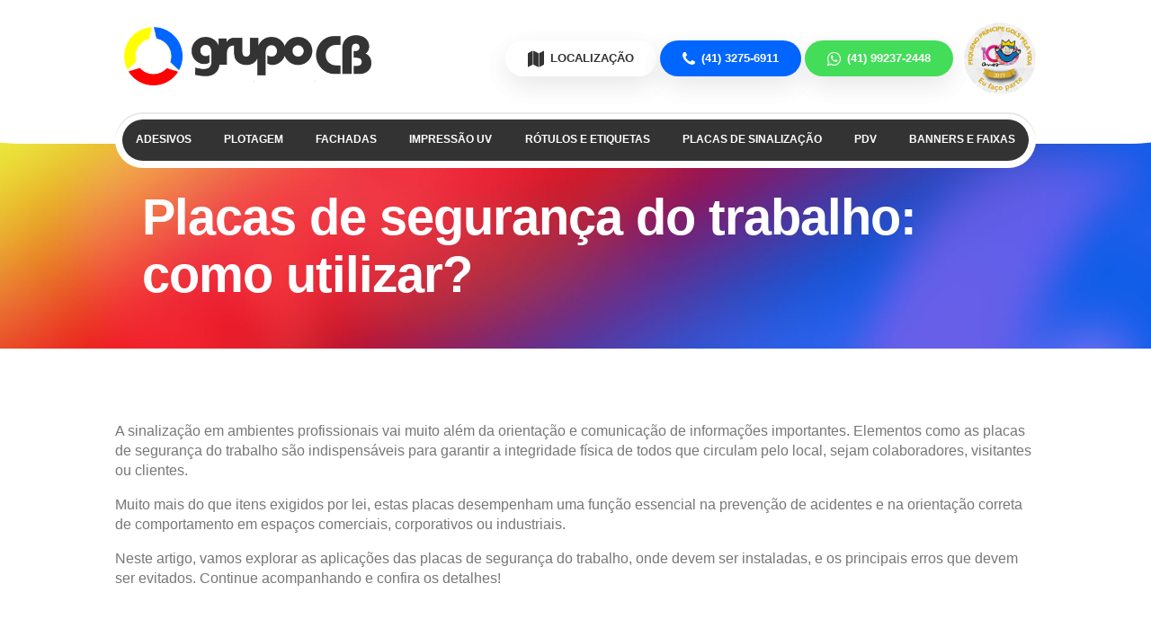

--- FILE ---
content_type: text/html; charset=UTF-8
request_url: https://grupocb.com/tag/seguranca-do-trabalho/
body_size: 24024
content:
<!DOCTYPE html><html lang="pt-br"><head><script data-no-optimize="1">var litespeed_docref=sessionStorage.getItem("litespeed_docref");litespeed_docref&&(Object.defineProperty(document,"referrer",{get:function(){return litespeed_docref}}),sessionStorage.removeItem("litespeed_docref"));</script> <meta charset="UTF-8"><meta name="viewport" content="width=device-width, initial-scale=1.0, maximum-scale=1.0"><meta http-equiv="X-UA-Compatible" content="IE=edge"><title>Arquivos segurança do trabalho - Grupo CB</title><link rel="shortcut icon" href="https://grupocb.com/wp-content/themes/grupocb-toss-v1/image/grupocb-favicon.png" type="image/png"><link rel="preconnect" href="https://fonts.googleapis.com"><link rel="preconnect" href="https://fonts.gstatic.com" crossorigin> <script type="litespeed/javascript">(function(w,d,s,l,i){w[l]=w[l]||[];w[l].push({'gtm.start':new Date().getTime(),event:'gtm.js'});var f=d.getElementsByTagName(s)[0],j=d.createElement(s),dl=l!='dataLayer'?'&l='+l:'';j.async=!0;j.src='https://www.googletagmanager.com/gtm.js?id='+i+dl;f.parentNode.insertBefore(j,f)})(window,document,'script','dataLayer','GTM-MJ9JLD5')</script> <meta name='robots' content='index, follow, max-image-preview:large, max-snippet:-1, max-video-preview:-1' /><title>Arquivos segurança do trabalho - Grupo CB</title><link rel="canonical" href="https://grupocb.com/tag/seguranca-do-trabalho/" /><meta property="og:locale" content="pt_BR" /><meta property="og:type" content="article" /><meta property="og:title" content="Arquivos segurança do trabalho - Grupo CB" /><meta property="og:url" content="https://grupocb.com/tag/seguranca-do-trabalho/" /><meta property="og:site_name" content="Grupo CB" /><meta name="twitter:card" content="summary_large_image" /> <script type="application/ld+json" class="yoast-schema-graph">{"@context":"https://schema.org","@graph":[{"@type":"CollectionPage","@id":"https://grupocb.com/tag/seguranca-do-trabalho/","url":"https://grupocb.com/tag/seguranca-do-trabalho/","name":"Arquivos segurança do trabalho - Grupo CB","isPartOf":{"@id":"https://grupocb.com/#website"},"primaryImageOfPage":{"@id":"https://grupocb.com/tag/seguranca-do-trabalho/#primaryimage"},"image":{"@id":"https://grupocb.com/tag/seguranca-do-trabalho/#primaryimage"},"thumbnailUrl":"https://grupocb.com/wp-content/uploads/2025/06/placa-seguranca-do-trabalho-grupocb.webp","breadcrumb":{"@id":"https://grupocb.com/tag/seguranca-do-trabalho/#breadcrumb"},"inLanguage":"pt-BR"},{"@type":"ImageObject","inLanguage":"pt-BR","@id":"https://grupocb.com/tag/seguranca-do-trabalho/#primaryimage","url":"https://grupocb.com/wp-content/uploads/2025/06/placa-seguranca-do-trabalho-grupocb.webp","contentUrl":"https://grupocb.com/wp-content/uploads/2025/06/placa-seguranca-do-trabalho-grupocb.webp","width":2240,"height":1260},{"@type":"BreadcrumbList","@id":"https://grupocb.com/tag/seguranca-do-trabalho/#breadcrumb","itemListElement":[{"@type":"ListItem","position":1,"name":"Início","item":"https://grupocb.com/"},{"@type":"ListItem","position":2,"name":"segurança do trabalho"}]},{"@type":"WebSite","@id":"https://grupocb.com/#website","url":"https://grupocb.com/","name":"Grupo CB","description":"","publisher":{"@id":"https://grupocb.com/#organization"},"potentialAction":[{"@type":"SearchAction","target":{"@type":"EntryPoint","urlTemplate":"https://grupocb.com/?s={search_term_string}"},"query-input":{"@type":"PropertyValueSpecification","valueRequired":true,"valueName":"search_term_string"}}],"inLanguage":"pt-BR"},{"@type":"Organization","@id":"https://grupocb.com/#organization","name":"Grupo CB","url":"https://grupocb.com/","logo":{"@type":"ImageObject","inLanguage":"pt-BR","@id":"https://grupocb.com/#/schema/logo/image/","url":"http://grupocb.com/wp-content/uploads/2020/07/grupocb-SLIDER-1.jpg","contentUrl":"http://grupocb.com/wp-content/uploads/2020/07/grupocb-SLIDER-1.jpg","width":1920,"height":980,"caption":"Grupo CB"},"image":{"@id":"https://grupocb.com/#/schema/logo/image/"}}]}</script> <link rel='dns-prefetch' href='//cdnjs.cloudflare.com' /><style id='wp-img-auto-sizes-contain-inline-css' type='text/css'>img:is([sizes=auto i],[sizes^="auto," i]){contain-intrinsic-size:3000px 1500px}
/*# sourceURL=wp-img-auto-sizes-contain-inline-css */</style><link data-optimized="2" rel="stylesheet" href="https://grupocb.com/wp-content/litespeed/css/81eaf7b04ff61153bae882344adc49b8.css?ver=f7846" /><style id='global-styles-inline-css' type='text/css'>:root{--wp--preset--aspect-ratio--square: 1;--wp--preset--aspect-ratio--4-3: 4/3;--wp--preset--aspect-ratio--3-4: 3/4;--wp--preset--aspect-ratio--3-2: 3/2;--wp--preset--aspect-ratio--2-3: 2/3;--wp--preset--aspect-ratio--16-9: 16/9;--wp--preset--aspect-ratio--9-16: 9/16;--wp--preset--color--black: #000000;--wp--preset--color--cyan-bluish-gray: #abb8c3;--wp--preset--color--white: #ffffff;--wp--preset--color--pale-pink: #f78da7;--wp--preset--color--vivid-red: #cf2e2e;--wp--preset--color--luminous-vivid-orange: #ff6900;--wp--preset--color--luminous-vivid-amber: #fcb900;--wp--preset--color--light-green-cyan: #7bdcb5;--wp--preset--color--vivid-green-cyan: #00d084;--wp--preset--color--pale-cyan-blue: #8ed1fc;--wp--preset--color--vivid-cyan-blue: #0693e3;--wp--preset--color--vivid-purple: #9b51e0;--wp--preset--gradient--vivid-cyan-blue-to-vivid-purple: linear-gradient(135deg,rgb(6,147,227) 0%,rgb(155,81,224) 100%);--wp--preset--gradient--light-green-cyan-to-vivid-green-cyan: linear-gradient(135deg,rgb(122,220,180) 0%,rgb(0,208,130) 100%);--wp--preset--gradient--luminous-vivid-amber-to-luminous-vivid-orange: linear-gradient(135deg,rgb(252,185,0) 0%,rgb(255,105,0) 100%);--wp--preset--gradient--luminous-vivid-orange-to-vivid-red: linear-gradient(135deg,rgb(255,105,0) 0%,rgb(207,46,46) 100%);--wp--preset--gradient--very-light-gray-to-cyan-bluish-gray: linear-gradient(135deg,rgb(238,238,238) 0%,rgb(169,184,195) 100%);--wp--preset--gradient--cool-to-warm-spectrum: linear-gradient(135deg,rgb(74,234,220) 0%,rgb(151,120,209) 20%,rgb(207,42,186) 40%,rgb(238,44,130) 60%,rgb(251,105,98) 80%,rgb(254,248,76) 100%);--wp--preset--gradient--blush-light-purple: linear-gradient(135deg,rgb(255,206,236) 0%,rgb(152,150,240) 100%);--wp--preset--gradient--blush-bordeaux: linear-gradient(135deg,rgb(254,205,165) 0%,rgb(254,45,45) 50%,rgb(107,0,62) 100%);--wp--preset--gradient--luminous-dusk: linear-gradient(135deg,rgb(255,203,112) 0%,rgb(199,81,192) 50%,rgb(65,88,208) 100%);--wp--preset--gradient--pale-ocean: linear-gradient(135deg,rgb(255,245,203) 0%,rgb(182,227,212) 50%,rgb(51,167,181) 100%);--wp--preset--gradient--electric-grass: linear-gradient(135deg,rgb(202,248,128) 0%,rgb(113,206,126) 100%);--wp--preset--gradient--midnight: linear-gradient(135deg,rgb(2,3,129) 0%,rgb(40,116,252) 100%);--wp--preset--font-size--small: 13px;--wp--preset--font-size--medium: 20px;--wp--preset--font-size--large: 36px;--wp--preset--font-size--x-large: 42px;--wp--preset--spacing--20: 0.44rem;--wp--preset--spacing--30: 0.67rem;--wp--preset--spacing--40: 1rem;--wp--preset--spacing--50: 1.5rem;--wp--preset--spacing--60: 2.25rem;--wp--preset--spacing--70: 3.38rem;--wp--preset--spacing--80: 5.06rem;--wp--preset--shadow--natural: 6px 6px 9px rgba(0, 0, 0, 0.2);--wp--preset--shadow--deep: 12px 12px 50px rgba(0, 0, 0, 0.4);--wp--preset--shadow--sharp: 6px 6px 0px rgba(0, 0, 0, 0.2);--wp--preset--shadow--outlined: 6px 6px 0px -3px rgb(255, 255, 255), 6px 6px rgb(0, 0, 0);--wp--preset--shadow--crisp: 6px 6px 0px rgb(0, 0, 0);}:where(.is-layout-flex){gap: 0.5em;}:where(.is-layout-grid){gap: 0.5em;}body .is-layout-flex{display: flex;}.is-layout-flex{flex-wrap: wrap;align-items: center;}.is-layout-flex > :is(*, div){margin: 0;}body .is-layout-grid{display: grid;}.is-layout-grid > :is(*, div){margin: 0;}:where(.wp-block-columns.is-layout-flex){gap: 2em;}:where(.wp-block-columns.is-layout-grid){gap: 2em;}:where(.wp-block-post-template.is-layout-flex){gap: 1.25em;}:where(.wp-block-post-template.is-layout-grid){gap: 1.25em;}.has-black-color{color: var(--wp--preset--color--black) !important;}.has-cyan-bluish-gray-color{color: var(--wp--preset--color--cyan-bluish-gray) !important;}.has-white-color{color: var(--wp--preset--color--white) !important;}.has-pale-pink-color{color: var(--wp--preset--color--pale-pink) !important;}.has-vivid-red-color{color: var(--wp--preset--color--vivid-red) !important;}.has-luminous-vivid-orange-color{color: var(--wp--preset--color--luminous-vivid-orange) !important;}.has-luminous-vivid-amber-color{color: var(--wp--preset--color--luminous-vivid-amber) !important;}.has-light-green-cyan-color{color: var(--wp--preset--color--light-green-cyan) !important;}.has-vivid-green-cyan-color{color: var(--wp--preset--color--vivid-green-cyan) !important;}.has-pale-cyan-blue-color{color: var(--wp--preset--color--pale-cyan-blue) !important;}.has-vivid-cyan-blue-color{color: var(--wp--preset--color--vivid-cyan-blue) !important;}.has-vivid-purple-color{color: var(--wp--preset--color--vivid-purple) !important;}.has-black-background-color{background-color: var(--wp--preset--color--black) !important;}.has-cyan-bluish-gray-background-color{background-color: var(--wp--preset--color--cyan-bluish-gray) !important;}.has-white-background-color{background-color: var(--wp--preset--color--white) !important;}.has-pale-pink-background-color{background-color: var(--wp--preset--color--pale-pink) !important;}.has-vivid-red-background-color{background-color: var(--wp--preset--color--vivid-red) !important;}.has-luminous-vivid-orange-background-color{background-color: var(--wp--preset--color--luminous-vivid-orange) !important;}.has-luminous-vivid-amber-background-color{background-color: var(--wp--preset--color--luminous-vivid-amber) !important;}.has-light-green-cyan-background-color{background-color: var(--wp--preset--color--light-green-cyan) !important;}.has-vivid-green-cyan-background-color{background-color: var(--wp--preset--color--vivid-green-cyan) !important;}.has-pale-cyan-blue-background-color{background-color: var(--wp--preset--color--pale-cyan-blue) !important;}.has-vivid-cyan-blue-background-color{background-color: var(--wp--preset--color--vivid-cyan-blue) !important;}.has-vivid-purple-background-color{background-color: var(--wp--preset--color--vivid-purple) !important;}.has-black-border-color{border-color: var(--wp--preset--color--black) !important;}.has-cyan-bluish-gray-border-color{border-color: var(--wp--preset--color--cyan-bluish-gray) !important;}.has-white-border-color{border-color: var(--wp--preset--color--white) !important;}.has-pale-pink-border-color{border-color: var(--wp--preset--color--pale-pink) !important;}.has-vivid-red-border-color{border-color: var(--wp--preset--color--vivid-red) !important;}.has-luminous-vivid-orange-border-color{border-color: var(--wp--preset--color--luminous-vivid-orange) !important;}.has-luminous-vivid-amber-border-color{border-color: var(--wp--preset--color--luminous-vivid-amber) !important;}.has-light-green-cyan-border-color{border-color: var(--wp--preset--color--light-green-cyan) !important;}.has-vivid-green-cyan-border-color{border-color: var(--wp--preset--color--vivid-green-cyan) !important;}.has-pale-cyan-blue-border-color{border-color: var(--wp--preset--color--pale-cyan-blue) !important;}.has-vivid-cyan-blue-border-color{border-color: var(--wp--preset--color--vivid-cyan-blue) !important;}.has-vivid-purple-border-color{border-color: var(--wp--preset--color--vivid-purple) !important;}.has-vivid-cyan-blue-to-vivid-purple-gradient-background{background: var(--wp--preset--gradient--vivid-cyan-blue-to-vivid-purple) !important;}.has-light-green-cyan-to-vivid-green-cyan-gradient-background{background: var(--wp--preset--gradient--light-green-cyan-to-vivid-green-cyan) !important;}.has-luminous-vivid-amber-to-luminous-vivid-orange-gradient-background{background: var(--wp--preset--gradient--luminous-vivid-amber-to-luminous-vivid-orange) !important;}.has-luminous-vivid-orange-to-vivid-red-gradient-background{background: var(--wp--preset--gradient--luminous-vivid-orange-to-vivid-red) !important;}.has-very-light-gray-to-cyan-bluish-gray-gradient-background{background: var(--wp--preset--gradient--very-light-gray-to-cyan-bluish-gray) !important;}.has-cool-to-warm-spectrum-gradient-background{background: var(--wp--preset--gradient--cool-to-warm-spectrum) !important;}.has-blush-light-purple-gradient-background{background: var(--wp--preset--gradient--blush-light-purple) !important;}.has-blush-bordeaux-gradient-background{background: var(--wp--preset--gradient--blush-bordeaux) !important;}.has-luminous-dusk-gradient-background{background: var(--wp--preset--gradient--luminous-dusk) !important;}.has-pale-ocean-gradient-background{background: var(--wp--preset--gradient--pale-ocean) !important;}.has-electric-grass-gradient-background{background: var(--wp--preset--gradient--electric-grass) !important;}.has-midnight-gradient-background{background: var(--wp--preset--gradient--midnight) !important;}.has-small-font-size{font-size: var(--wp--preset--font-size--small) !important;}.has-medium-font-size{font-size: var(--wp--preset--font-size--medium) !important;}.has-large-font-size{font-size: var(--wp--preset--font-size--large) !important;}.has-x-large-font-size{font-size: var(--wp--preset--font-size--x-large) !important;}
/*# sourceURL=global-styles-inline-css */</style><style id='classic-theme-styles-inline-css' type='text/css'>/*! This file is auto-generated */
.wp-block-button__link{color:#fff;background-color:#32373c;border-radius:9999px;box-shadow:none;text-decoration:none;padding:calc(.667em + 2px) calc(1.333em + 2px);font-size:1.125em}.wp-block-file__button{background:#32373c;color:#fff;text-decoration:none}
/*# sourceURL=/wp-includes/css/classic-themes.min.css */</style><link rel='stylesheet' id='font-awesome-css' href='https://cdnjs.cloudflare.com/ajax/libs/font-awesome/4.7.0/css/font-awesome.min.css?ver=4.7.0' type='text/css' media='all' /> <script type="litespeed/javascript" data-src="https://grupocb.com/wp-includes/js/jquery/jquery.min.js" id="jquery-core-js"></script> <script id="responsive-lightbox-sanitizer-js-before" type="litespeed/javascript">window.RLG=window.RLG||{};window.RLG.sanitizeAllowedHosts=["youtube.com","www.youtube.com","youtu.be","vimeo.com","player.vimeo.com"]</script> <script id="responsive-lightbox-js-before" type="litespeed/javascript">var rlArgs={"script":"nivo","selector":"lightbox","customEvents":"","activeGalleries":!0,"effect":"fade","clickOverlayToClose":!0,"keyboardNav":!0,"errorMessage":"The requested content cannot be loaded. Please try again later.","woocommerce_gallery":!1,"ajaxurl":"https:\/\/grupocb.com\/wp-admin\/admin-ajax.php","nonce":"545cada5d5","preview":!1,"postId":5577,"scriptExtension":!1}</script> <link rel="https://api.w.org/" href="https://grupocb.com/wp-json/" /><link rel="alternate" title="JSON" type="application/json" href="https://grupocb.com/wp-json/wp/v2/tags/93" /><link rel="preload" as="image" href="https://grupocb.com/wp-content/uploads/2022/06/comunicacao-visual-grupo-cb.webp" fetchpriority="high"><link rel="icon" href="https://grupocb.com/wp-content/uploads/2026/01/grupo-cb-favicon-1-150x150.png" sizes="32x32" /><link rel="icon" href="https://grupocb.com/wp-content/uploads/2026/01/grupo-cb-favicon-1.png" sizes="192x192" /><link rel="apple-touch-icon" href="https://grupocb.com/wp-content/uploads/2026/01/grupo-cb-favicon-1.png" /><meta name="msapplication-TileImage" content="https://grupocb.com/wp-content/uploads/2026/01/grupo-cb-favicon-1.png" /><style type="text/css">/** Mega Menu CSS: fs **/</style></head><body class="archive tag tag-seguranca-do-trabalho tag-93 wp-theme-grupocb-toss-v1 mega-menu-mobile-menu">
<noscript>
<iframe data-lazyloaded="1" src="about:blank" data-litespeed-src="https://www.googletagmanager.com/ns.html?id=GTM-MJ9JLD5"
height="0" width="0" style="display:none;visibility:hidden"></iframe>
</noscript><nav id="site-navigation" class="main-navigation" role="navigation"><div class="nav-wrapper"><div class="container">
<a id="logo-container" href="https://grupocb.com/" class="brand-logo">
<img data-lazyloaded="1" src="[data-uri]" width="500" height="118" data-src="https://grupocb.com/wp-content/themes/grupocb-toss-v1/image/grupocb-logotipo-500.png"
alt="Grupo CB"
title="Grupo CB">
</a><div class="pequeno-principe">
<img data-lazyloaded="1" src="[data-uri]" width="200" height="200" data-src="https://grupocb.com/wp-content/themes/grupocb-toss-v1/image/grupo-cb-pequeno-principe-1.png"
alt="Pequeno Príncipe Grupo CB"></div><ul class="call"><li><a href="/V2/contato" class="local"><i class="fa fa-map"></i> Localização</a></li><li><a href="tel:4132756911" class="fixo"><i class="fa fa-phone"></i><span> (41) 3275-6911</span></a></li><li><a href="https://api.whatsapp.com/send?phone=5541992372448&text=Olá,%20estava%20no%20site,%20e%20quero%20mais%20informações%20sobre%20os%20materiais%20para%20comunicação%20visual." class="celu"><i class="fa fa-whatsapp"></i><span> (41) 99237-2448</span></a></li></ul><div class="hide-on-med-and-down"><ul id="menu-menu-produtos" class="header-menu"><li id="menu-item-3766" class="menu-item menu-item-type-post_type menu-item-object-page menu-item-has-children menu-item-3766"><a href="https://grupocb.com/adesivos/">Adesivos</a><ul class="sub-menu"><li id="menu-item-3961" class="menu-item menu-item-type-post_type menu-item-object-produtos menu-item-3961"><a href="https://grupocb.com/produtos/adesivo-de-parede/">Adesivo de parede</a></li><li id="menu-item-3767" class="menu-item menu-item-type-post_type menu-item-object-produtos menu-item-3767"><a href="https://grupocb.com/produtos/adesivo-de-chao/">Adesivo de chão</a></li><li id="menu-item-4014" class="menu-item menu-item-type-post_type menu-item-object-produtos menu-item-4014"><a href="https://grupocb.com/produtos/adesivo-decorativo/">Adesivo decorativo</a></li></ul></li><li id="menu-item-3795" class="menu-item menu-item-type-post_type menu-item-object-page menu-item-has-children menu-item-3795"><a href="https://grupocb.com/plotagem/">Plotagem</a><ul class="sub-menu"><li id="menu-item-4003" class="menu-item menu-item-type-post_type menu-item-object-produtos menu-item-4003"><a href="https://grupocb.com/produtos/plotagem-de-carro/">Plotagem de carro</a></li><li id="menu-item-4016" class="menu-item menu-item-type-post_type menu-item-object-produtos menu-item-4016"><a href="https://grupocb.com/produtos/plotagem-de-van/">Plotagem de van</a></li><li id="menu-item-4018" class="menu-item menu-item-type-post_type menu-item-object-produtos menu-item-4018"><a href="https://grupocb.com/produtos/plotagem-de-caminhao/">Plotagem de caminhão</a></li></ul></li><li id="menu-item-3797" class="menu-item menu-item-type-post_type menu-item-object-page menu-item-has-children menu-item-3797"><a href="https://grupocb.com/fachadas/">Fachadas</a><ul class="sub-menu"><li id="menu-item-4047" class="menu-item menu-item-type-post_type menu-item-object-produtos menu-item-4047"><a href="https://grupocb.com/produtos/fachada-em-acm/">Fachada em ACM</a></li><li id="menu-item-4046" class="menu-item menu-item-type-post_type menu-item-object-produtos menu-item-4046"><a href="https://grupocb.com/produtos/fachada-com-letra-caixa/">Fachada com letra caixa</a></li><li id="menu-item-4045" class="menu-item menu-item-type-post_type menu-item-object-produtos menu-item-4045"><a href="https://grupocb.com/produtos/fachada-em-lona/">Fachada em lona</a></li><li id="menu-item-4044" class="menu-item menu-item-type-post_type menu-item-object-produtos menu-item-4044"><a href="https://grupocb.com/produtos/letra-caixa/">Letra Caixa</a></li><li id="menu-item-4043" class="menu-item menu-item-type-post_type menu-item-object-produtos menu-item-4043"><a href="https://grupocb.com/produtos/fachada-backlight/">Fachada backlight</a></li><li id="menu-item-4042" class="menu-item menu-item-type-post_type menu-item-object-produtos menu-item-4042"><a href="https://grupocb.com/produtos/fachada-frontlight/">Fachada frontlight</a></li><li id="menu-item-4041" class="menu-item menu-item-type-post_type menu-item-object-produtos menu-item-4041"><a href="https://grupocb.com/produtos/totem-para-fachada/">Totem para fachada</a></li></ul></li><li id="menu-item-5005" class="menu-item menu-item-type-post_type menu-item-object-page menu-item-has-children menu-item-5005"><a href="https://grupocb.com/impressao-uv/">Impressão UV</a><ul class="sub-menu"><li id="menu-item-5006" class="menu-item menu-item-type-post_type menu-item-object-produtos menu-item-5006"><a href="https://grupocb.com/produtos/impressao-digital-uv/">Impressão digital UV</a></li></ul></li><li id="menu-item-3793" class="menu-item menu-item-type-post_type menu-item-object-page menu-item-has-children menu-item-3793"><a href="https://grupocb.com/rotulos-e-etiquetas/">Rótulos e Etiquetas</a><ul class="sub-menu"><li id="menu-item-4058" class="menu-item menu-item-type-post_type menu-item-object-produtos menu-item-4058"><a href="https://grupocb.com/produtos/rotulos-para-cervejas-artesanais/">Rótulos para cervejas artesanais</a></li><li id="menu-item-4056" class="menu-item menu-item-type-post_type menu-item-object-produtos menu-item-4056"><a href="https://grupocb.com/produtos/rotulos-para-alimentos/">Rótulos para alimentos</a></li><li id="menu-item-4057" class="menu-item menu-item-type-post_type menu-item-object-produtos menu-item-4057"><a href="https://grupocb.com/produtos/rotulos-para-cosmeticos/">Rótulos para cosméticos</a></li><li id="menu-item-4059" class="menu-item menu-item-type-post_type menu-item-object-produtos menu-item-4059"><a href="https://grupocb.com/produtos/rotulos-para-produtos-de-higiene/">Rótulos para produtos de higiene</a></li><li id="menu-item-4055" class="menu-item menu-item-type-post_type menu-item-object-produtos menu-item-4055"><a href="https://grupocb.com/produtos/rotulos-para-produtos-de-limpeza/">Rótulos para produtos de limpeza</a></li><li id="menu-item-4054" class="menu-item menu-item-type-post_type menu-item-object-produtos menu-item-4054"><a href="https://grupocb.com/produtos/rotulos-para-produtos-automotivos/">Rótulos para produtos automotivos</a></li></ul></li><li id="menu-item-3794" class="menu-item menu-item-type-post_type menu-item-object-page menu-item-has-children menu-item-3794"><a href="https://grupocb.com/placas-de-sinalizacao/">Placas de Sinalização</a><ul class="sub-menu"><li id="menu-item-5542" class="menu-item menu-item-type-post_type menu-item-object-produtos menu-item-5542"><a href="https://grupocb.com/produtos/placa-de-acrilico-para-empresas/">Placa de Acrílico para Empresas</a></li><li id="menu-item-4020" class="menu-item menu-item-type-post_type menu-item-object-produtos menu-item-4020"><a href="https://grupocb.com/produtos/placas-de-atencao/">Placas de atenção</a></li><li id="menu-item-4022" class="menu-item menu-item-type-post_type menu-item-object-produtos menu-item-4022"><a href="https://grupocb.com/produtos/placas-de-seguranca/">Placas de segurança</a></li><li id="menu-item-4031" class="menu-item menu-item-type-post_type menu-item-object-produtos menu-item-4031"><a href="https://grupocb.com/produtos/placas-fotoluminescentes/">Placas fotoluminescentes</a></li><li id="menu-item-4029" class="menu-item menu-item-type-post_type menu-item-object-produtos menu-item-4029"><a href="https://grupocb.com/produtos/placas-de-perigo/">Placas de perigo</a></li><li id="menu-item-4033" class="menu-item menu-item-type-post_type menu-item-object-produtos menu-item-4033"><a href="https://grupocb.com/produtos/placas-de-identificacao/">Placas de identificação</a></li><li id="menu-item-4030" class="menu-item menu-item-type-post_type menu-item-object-produtos menu-item-4030"><a href="https://grupocb.com/produtos/placas-de-transito-refletivas/">Placas de trânsito refletivas</a></li><li id="menu-item-4028" class="menu-item menu-item-type-post_type menu-item-object-produtos menu-item-4028"><a href="https://grupocb.com/produtos/placa-da-cipa/">Placa da CIPA</a></li></ul></li><li id="menu-item-4722" class="menu-item menu-item-type-post_type menu-item-object-page menu-item-has-children menu-item-4722"><a href="https://grupocb.com/material-de-pdv/">PDV</a><ul class="sub-menu"><li id="menu-item-5338" class="menu-item menu-item-type-post_type menu-item-object-produtos menu-item-5338"><a href="https://grupocb.com/produtos/faixa-de-gondola/">Faixa de Gôndola</a></li><li id="menu-item-4468" class="menu-item menu-item-type-post_type menu-item-object-produtos menu-item-4468"><a href="https://grupocb.com/produtos/expositor-de-produtos/">Expositor de Produtos</a></li><li id="menu-item-4727" class="menu-item menu-item-type-post_type menu-item-object-produtos menu-item-4727"><a href="https://grupocb.com/produtos/material-ponto-de-venda/">Material de PDV</a></li><li id="menu-item-5268" class="menu-item menu-item-type-post_type menu-item-object-produtos menu-item-5268"><a href="https://grupocb.com/produtos/wobbler-pdv/">Wobbler PDV</a></li></ul></li><li id="menu-item-3798" class="menu-item menu-item-type-post_type menu-item-object-page menu-item-has-children menu-item-3798"><a href="https://grupocb.com/banners-e-faixas/">Banners e Faixas</a><ul class="sub-menu"><li id="menu-item-3799" class="menu-item menu-item-type-post_type menu-item-object-produtos menu-item-3799"><a href="https://grupocb.com/produtos/banners-e-faixas/">Banners e Faixas</a></li></ul></li></ul></div><div class="menu-mobile"><div id="mega-menu-wrap-mobile-menu" class="mega-menu-wrap"><div class="mega-menu-toggle"><div class="mega-toggle-blocks-left"></div><div class="mega-toggle-blocks-center"></div><div class="mega-toggle-blocks-right"><div class='mega-toggle-block mega-menu-toggle-animated-block mega-toggle-block-1' id='mega-toggle-block-1'><button aria-label="Menu" class="mega-toggle-animated mega-toggle-animated-slider" type="button" aria-expanded="false">
<span class="mega-toggle-animated-box">
<span class="mega-toggle-animated-inner"></span>
</span>
</button></div></div></div><ul id="mega-menu-mobile-menu" class="mega-menu max-mega-menu mega-menu-horizontal mega-no-js" data-event="hover_intent" data-effect="fade_up" data-effect-speed="200" data-effect-mobile="disabled" data-effect-speed-mobile="0" data-mobile-force-width="false" data-second-click="go" data-document-click="collapse" data-vertical-behaviour="standard" data-breakpoint="992" data-unbind="true" data-mobile-state="collapse_all" data-mobile-direction="vertical" data-hover-intent-timeout="300" data-hover-intent-interval="100"><li class="mega-menu-item mega-menu-item-type-custom mega-menu-item-object-custom mega-menu-item-has-children mega-align-bottom-left mega-menu-flyout mega-has-icon mega-icon-left mega-menu-item-3825" id="mega-menu-item-3825"><a class="dashicons-cover-image mega-menu-link" aria-expanded="false" tabindex="0">Ver Produtos<span class="mega-indicator" aria-hidden="true"></span></a><ul class="mega-sub-menu"><li class="mega-menu-item mega-menu-item-type-post_type mega-menu-item-object-page mega-menu-item-4228" id="mega-menu-item-4228"><a class="mega-menu-link" href="https://grupocb.com/adesivos/">Adesivos</a></li><li class="mega-menu-item mega-menu-item-type-post_type mega-menu-item-object-page mega-menu-item-4231" id="mega-menu-item-4231"><a class="mega-menu-link" href="https://grupocb.com/plotagem/">Plotagem</a></li><li class="mega-menu-item mega-menu-item-type-post_type mega-menu-item-object-page mega-menu-item-4233" id="mega-menu-item-4233"><a class="mega-menu-link" href="https://grupocb.com/rotulos-e-etiquetas/">Rótulos e Etiquetas</a></li><li class="mega-menu-item mega-menu-item-type-post_type mega-menu-item-object-page mega-menu-item-5004" id="mega-menu-item-5004"><a class="mega-menu-link" href="https://grupocb.com/impressao-uv/">Impressão UV</a></li><li class="mega-menu-item mega-menu-item-type-post_type mega-menu-item-object-page mega-menu-item-4232" id="mega-menu-item-4232"><a class="mega-menu-link" href="https://grupocb.com/placas-de-sinalizacao/">Placas de Sinalização</a></li><li class="mega-menu-item mega-menu-item-type-post_type mega-menu-item-object-page mega-menu-item-4229" id="mega-menu-item-4229"><a class="mega-menu-link" href="https://grupocb.com/fachadas/">Fachadas</a></li><li class="mega-menu-item mega-menu-item-type-post_type mega-menu-item-object-page mega-menu-item-4721" id="mega-menu-item-4721"><a class="mega-menu-link" href="https://grupocb.com/material-de-pdv/">PDV</a></li><li class="mega-menu-item mega-menu-item-type-post_type mega-menu-item-object-produtos mega-menu-item-4196" id="mega-menu-item-4196"><a class="mega-menu-link" href="https://grupocb.com/produtos/banners-e-faixas/">Banners e Faixas</a></li></ul></li><li class="mega-menu-item mega-menu-item-type-post_type mega-menu-item-object-page mega-align-bottom-left mega-menu-flyout mega-menu-item-29" id="mega-menu-item-29"><a class="mega-menu-link" href="https://grupocb.com/quem-somos/" tabindex="0">Quem Somos</a></li><li class="mega-menu-item mega-menu-item-type-post_type mega-menu-item-object-page mega-current_page_parent mega-align-bottom-left mega-menu-flyout mega-menu-item-25" id="mega-menu-item-25"><a class="mega-menu-link" href="https://grupocb.com/blog-grupocb-comunicacao-visual/" tabindex="0">Blog</a></li><li class="mega-menu-item mega-menu-item-type-post_type mega-menu-item-object-page mega-align-bottom-left mega-menu-flyout mega-menu-item-27" id="mega-menu-item-27"><a class="mega-menu-link" href="https://grupocb.com/contato/" tabindex="0">Contato</a></li><li class="mega-menu-item mega-menu-item-type-post_type mega-menu-item-object-page mega-menu-item-home mega-align-bottom-left mega-menu-flyout mega-menu-item-4235" id="mega-menu-item-4235"><a class="mega-menu-link" href="https://grupocb.com/" tabindex="0">HOME</a></li></ul></div></div><a href="#" data-activates="nav-mobile" class="button-collapse">
<i class="material-icons">menu</i>
</a></div></div></nav><div class="section titulo-paginas"><div class="container"><div class="row"><h1>Placas de segurança do trabalho: como utilizar?</h1></div></div></div><div class="section padd"><div class="container"><div class="row"><p><span style="font-weight: 400;">A sinalização em ambientes profissionais vai muito além da orientação e comunicação de informações importantes. Elementos como as placas de segurança do trabalho são indispensáveis para garantir a integridade física de todos que circulam pelo local, sejam colaboradores, visitantes ou clientes.</span><b><br />
</b></p><p><span style="font-weight: 400;">Muito mais do que itens exigidos por lei, estas placas desempenham uma função essencial na prevenção de acidentes e na orientação correta de comportamento em espaços comerciais, corporativos ou industriais.</span></p><p><span style="font-weight: 400;">Neste artigo, vamos explorar as aplicações das placas de segurança do trabalho, onde devem ser instaladas, e os principais erros que devem ser evitados. Continue acompanhando e confira os detalhes!</span></p><p>&nbsp;</p><h2><b>O que você vai encontrar neste artigo:&nbsp;</b></h2><ul><li style="font-weight: 400;" aria-level="1"><b>O que são e para que servem as placas de segurança do trabalho&nbsp;</b></li><li style="font-weight: 400;" aria-level="1"><b>Onde as placas de segurança devem ser utilizadas?</b></li><li style="font-weight: 400;" aria-level="1"><b>A instalação correta de placas de segurança do trabalho</b></li><li style="font-weight: 400;" aria-level="1"><b>Erros comuns no uso das placas de segurança e como evitá-los</b></li><li style="font-weight: 400;" aria-level="1"><b>Onde comprar placas de segurança do trabalho em Curitiba e Região?</b><span style="font-weight: 400;"><br />
</span>&nbsp;</li></ul><h2><b>O que são e para que servem as placas de segurança do trabalho</b></h2><p><span style="font-weight: 400;">Segundo um </span><a href="https://g1.globo.com/sp/santos-regiao/especial-publicitario/soc/noticia/2024/03/26/uma-pessoa-morre-a-cada-3-horas-vitima-de-acidente-de-trabalho-no-brasil.ghtml"><span style="font-weight: 400;">levantamento</span></a><span style="font-weight: 400;"> realizado pelo Observatório de Saúde e Segurança do Trabalho, a cada três horas, uma pessoa morre em decorrência de acidente de trabalho no Brasil. Isso ocorre, porque, no dia a dia laboral, é comum os profissionais ficarem expostos a diversos riscos, especialmente em ambientes como fábricas, indústrias, canteiros de obras, hospitais, etc.</span><span style="font-weight: 400;"><br />
</span><span style="font-weight: 400;"><br />
</span><span style="font-weight: 400;">É justamente nesse contexto que as placas de segurança do trabalho se mostram essenciais, uma vez que elas desempenham um papel fundamental de informar e alertar sobre práticas de segurança e possíveis riscos. </span><span style="font-weight: 400;"><br />
</span><span style="font-weight: 400;"><br />
</span><span style="font-weight: 400;">Atuando como uma sinalização estratégica, as placas de segurança estabelecem uma comunicação visual eficiente e de fácil interpretação para ambientes de trabalho, locais públicos e espaços com grande circulação de pessoas. </span><span style="font-weight: 400;"><br />
</span><span style="font-weight: 400;"><br />
</span><span style="font-weight: 400;">As principais funções das placas de segurança do trabalho são:</span><span style="font-weight: 400;"><br />
</span></p><ul><li style="font-weight: 400;" aria-level="1"><span style="font-weight: 400;">Informar os perigos existentes no ambiente;</span></li><li style="font-weight: 400;" aria-level="1"><span style="font-weight: 400;">Indicar a necessidade de uso de equipamentos de proteção (EPIs e EPCs);</span></li><li style="font-weight: 400;" aria-level="1"><span style="font-weight: 400;">Sinalizar rotas de fuga em situações de emergência;</span></li><li style="font-weight: 400;" aria-level="1"><span style="font-weight: 400;">Informar sobre Normas Regulamentadoras e procedimentos de segurança.</span>&nbsp;</li></ul><h3><b>Onde as placas de segurança devem ser utilizadas?</b></h3><p><span style="font-weight: 400;">No Brasil, a principal norma que dispõe sobre a sinalização de segurança no ambiente de trabalho é a </span><a href="https://www.gov.br/trabalho-e-emprego/pt-br/acesso-a-informacao/participacao-social/conselhos-e-orgaos-colegiados/comissao-tripartite-partitaria-permanente/arquivos/normas-regulamentadoras/nr-26-atualizada-2022.pdf"><span style="font-weight: 400;">Norma Regulamentadora No. 26 (NR-26)</span></a><span style="font-weight: 400;">. Ela apresenta os requisitos necessários para implementar a sinalização, além das cores que devem ser utilizadas para a comunicação de segurança. </span><span style="font-weight: 400;"><br />
</span><span style="font-weight: 400;"><br />
</span><b>Para saber mais, leia também: </b><a href="https://grupocb.com/placa-de-sinalizacao-de-seguranca/"><b>Placa de sinalização de segurança </b><span style="font-weight: 400;"><br />
</span><span style="font-weight: 400;"><br />
</span></a><span style="font-weight: 400;">Conforme a NR-26, o uso de sinalização de segurança é necessário em locais como: </span></p><p>&nbsp;</p><ul><li aria-level="1"><b>Saídas de emergência: </b><span style="font-weight: 400;">as rotas de fuga devem ser bem sinalizadas, garantindo que as pessoas encontrem as saídas rapidamente em caso de emergência.</span>&nbsp;</li></ul><ul><li aria-level="1"><b>Equipamentos de combate a incêndio: </b><span style="font-weight: 400;">extintores, hidrantes, alarmes, mangueiras e demais dispositivos de segurança devem estar bem sinalizados, facilitando o acesso em situações de emergência. </span>&nbsp;</li></ul><ul><li aria-level="1"><b>Áreas de armazenamento de substâncias perigosas: </b><span style="font-weight: 400;">substâncias inflamáveis, tóxicas ou corrosivas devem ser armazenadas em locais apropriados e devidamente sinalizados para alertar sobre os riscos.</span>&nbsp;</li></ul><ul><li aria-level="1"><b>Locais onde é obrigatório usar EPI: </b><span style="font-weight: 400;">a necessidade de uso de EPIs em determinadas áreas deve ser sinalizada, tanto para reforçar a exigência quanto para conscientizar os colaboradores. </span><b><br />
</b></li></ul><p><a href="https://grupocb.com/placas-de-sinalizacao/" target="_blank" rel="noopener"><img data-lazyloaded="1" src="[data-uri]" fetchpriority="high" decoding="async" class="alignnone wp-image-5579 size-full" title="placas-de-seguranca-do-trabalho" data-src="https://grupocb.com/wp-content/uploads/2025/06/banner-placas-de-seguranca-grupocb.jpg" alt="" width="1200" height="350" data-srcset="https://grupocb.com/wp-content/uploads/2025/06/banner-placas-de-seguranca-grupocb.jpg 1200w, https://grupocb.com/wp-content/uploads/2025/06/banner-placas-de-seguranca-grupocb-768x224.jpg 768w" data-sizes="(max-width: 1200px) 100vw, 1200px" /></a></p><h4><b>A instalação correta de placas de segurança do trabalho</b></h4><p><span style="font-weight: 400;">Para que a sinalização cumpra sua função de orientar e proteger as pessoas, é essencial que as </span><a href="https://grupocb.com/a-importancia-da-placa-de-sinalizacao-de-seguranca/"><span style="font-weight: 400;">placas de segurança</span></a><span style="font-weight: 400;"> do trabalho estejam posicionadas em locais estratégicos e de alta visibilidade.</span></p><p><span style="font-weight: 400;">Elas devem ser instaladas em entradas, portas de acesso, portões principais, corredores e áreas de grande circulação. Já quando a sinalização estiver relacionada a um ambiente específico, o ideal é que ela seja colocada o mais próximo possível da porta, em uma altura adequada e com dimensões proporcionais ao tamanho do espaço.</span><span style="font-weight: 400;"><br />
</span><span style="font-weight: 400;"><br />
</span><span style="font-weight: 400;">Também é possível reforçar as orientações até o local indicado, instalando placas da mesma sinalização durante o trajeto e indicando a distância.</span><span style="font-weight: 400;"><br />
</span><span style="font-weight: 400;"><br />
</span><span style="font-weight: 400;">A atenção deve ser ainda maior em saídas de emergência ou rotas de fuga. As placas devem apresentar boa visibilidade, mesmo em situações de pouca luz, e estar distribuídas ao longo de todo o trajeto, a fim de guiar as pessoas com segurança até a saída indicada.</span></p><p>&nbsp;</p><h5><b>Erros comuns no uso das placas de segurança e como evitá-los</b></h5><p><span style="font-weight: 400;">Mesmo se tratando de itens obrigatórios, ainda é comum encontrar falhas na aplicação das placas de segurança do trabalho dentro dos ambientes de trabalho.</span><span style="font-weight: 400;"><br />
</span><span style="font-weight: 400;"><br />
</span><span style="font-weight: 400;">Estes erros podem comprometer a eficiência da sinalização e colocar em risco a segurança dos colaboradores. </span><span style="font-weight: 400;"><br />
</span><span style="font-weight: 400;"><br />
</span><span style="font-weight: 400;">Confira os erros mais comuns no uso da sinalização de segurança e como evitá-los:&nbsp;</span></p><p>&nbsp;</p><ul><li aria-level="1"><b>Ignorar as normas atualizadas</b></li></ul><p><span style="font-weight: 400;">Desconsiderar as normas ou não se adequar conforme as últimas atualizações são atitudes que podem levar a erros, falta de padronização e ineficácia da sinalização de segurança. </span><span style="font-weight: 400;"><br />
</span><span style="font-weight: 400;"><br />
</span><b>Como evitar:</b><span style="font-weight: 400;"> fazer consultas frequentes à legislação atualizada e contar com o apoio de </span><a href="https://grupocb.com/beneficios-da-placa-de-identificacao-de-sala-para-empresas/"><span style="font-weight: 400;">empresas</span></a><span style="font-weight: 400;"> especializadas para a elaboração e instalação das placas de segurança.</span></p><p>&nbsp;</p><ul><li aria-level="1"><b>Utilizar as cores e símbolos de forma errada</b><b><br />
</b><span style="font-weight: 400;">Os símbolos e cores da sinalização de segurança possuem funções específicas, conforme estabelecido pela NR-26. Quando utilizados de forma errada, os sinais podem ser mal interpretados, gerando dúvidas ou atitudes perigosas.</span><b><br />
</b><b><br />
</b><b>Como evitar: </b><span style="font-weight: 400;">utilizar os símbolos corretos e padronizados, conforme definidos pelas normas. </span>&nbsp;</li></ul><ul><li aria-level="1"><b>Posicionar as placas de maneira inadequada</b><span style="font-weight: 400;"><br />
</span><span style="font-weight: 400;">Placas instaladas em locais de pouca visibilidade ou obstruídas (mesmo que parcialmente) acabam sendo ignoradas ou não percebidas. </span><span style="font-weight: 400;"><br />
</span><span style="font-weight: 400;"><br />
</span><b>Como evitar:</b><span style="font-weight: 400;"> realizar uma avaliação detalhada do ambiente e escolher pontos estratégicos para a instalação, com fácil visibilidade e circulação constante.</span>&nbsp;</li></ul><ul><li aria-level="1"><b>Excesso ou falta de sinalização</b><b><br />
</b><span style="font-weight: 400;">Tanto o excesso quanto a falta de placas são prejudiciais para a segurança no ambiente de trabalho. A ausência de sinalização pode deixar áreas importantes desprotegidas, enquanto o exagero causa poluição visual e confusão. </span><span style="font-weight: 400;"><br />
</span><span style="font-weight: 400;"><br />
</span><b>Como evitar: </b><span style="font-weight: 400;">elaborar um planejamento estratégico da </span><a href="https://grupocb.com/por-que-investir-em-placas-de-sinalizacao-interna/"><span style="font-weight: 400;">sinalização</span></a><span style="font-weight: 400;">, além de um mapeamento completo dos riscos, para garantir que a sinalização seja aplicada da maneira correta e adequada.&nbsp;</span></li></ul><p>&nbsp;</p><h6><b>Onde comprar placas de segurança do trabalho em Curitiba e Região?</b></h6><p><span style="font-weight: 400;">Para garantir uma sinalização eficiente e em conformidade com as normas, é essencial contar com um parceiro especializado. </span><b><br />
</b><span style="font-weight: 400;"><br />
</span><span style="font-weight: 400;">O Grupo CB é referência em comunicação visual e oferece soluções completas em </span><a href="https://grupocb.com/produtos/placas-de-seguranca/"><span style="font-weight: 400;">placas de segurança do trabalho</span></a><span style="font-weight: 400;"> para empresas de diversos segmentos de Curitiba e Região Metropolitana.</span></p><p><span style="font-weight: 400;">As placas de segurança são confeccionadas com materiais de alta qualidade, como PVC, alumínio e chapa galvanizada, seguindo rigorosamente os padrões técnicos exigidos pela legislação. </span><span style="font-weight: 400;"><br />
</span><span style="font-weight: 400;"><br />
</span><span style="font-weight: 400;">A impressão é feita em alta resolução digital, garantindo visibilidade, durabilidade e acabamento profissional.</span></p><p><span style="font-weight: 400;">Se sua empresa precisa instalar ou modernizar a sinalização de segurança, conte com a experiência e a excelência do Grupo CB. </span><span style="font-weight: 400;"><br />
</span><span style="font-weight: 400;"><br />
</span><a href="https://wa.me/5541992372448?text=Ol%C3%A1%2C%20vi%20o%20artigo%20%22Placas%20de%20seguran%C3%A7a%20do%20trabalho%3A%20como%20utilizar%3F%22%20no%20blog%20e%20gostaria%20de%20mais%20informa%C3%A7%C3%B5es%20sobre%20o%20assunto.%20Pode%20me%20ajudar%3F"><span style="font-weight: 400;">Entre em contato conosco</span></a><span style="font-weight: 400;"> e solicite um orçamento sob medida para o seu negócio.</span></p><p><span style="font-weight: 400;">Quer conferir mais conteúdos?&nbsp;</span></p><p><span style="font-weight: 400;">No </span><a href="https://grupocb.com/blog-grupocb-comunicacao-visual/"><span style="font-weight: 400;">blog do Grupo CB</span></a><span style="font-weight: 400;">, você encontra outros artigos sobre sinalização para empresas, comunicação visual, placas de segurança e muito mais!</span></p><p><span style="font-weight: 400;">Acompanhe-nos também nas redes sociais e não perca nenhuma novidade. Estamos no </span><a href="https://www.instagram.com/grupocb/"><span style="font-weight: 400;">Instagram</span></a><span style="font-weight: 400;">, </span><a href="https://www.facebook.com/grupocb"><span style="font-weight: 400;">Facebook</span></a><span style="font-weight: 400;"> e </span><a href="https://www.linkedin.com/company/grupo-cb-comunicacao-visual/"><span style="font-weight: 400;">LinkedIn.</span></a></p></div></div></div><div class="section padd"><div class="container"><div class="row"><p><span style="font-weight: 400;">Garantir a integridade e proteção de colaboradores e visitantes é um dos maiores desafios de uma empresa, independente de sua área de atuação. Nesse contexto, dispositivos como a placa de segurança se tornam indispensáveis para reduzir acidentes de trabalho, promover um ambiente mais seguro e garantir a proteção de todos.</span></p><p><span style="font-weight: 400;">No entanto, para aproveitar todos os benefícios que a placa de segurança oferece e garantir mais proteção à sua equipe, é necessário conhecer o que dizem as normas e instalar este dispositivo de maneira correta nos ambientes.</span></p><p><span style="font-weight: 400;">Se você tem dúvidas sobre como aplicar a sinalização de segurança de maneira adequada em sua empresa, confira no artigo de hoje tudo o que você precisa saber sobre placas de segurança.</span></p><h2><b>O que é uma placa de segurança</b></h2><p><span style="font-weight: 400;">As </span><a href="https://grupocb.com/por-que-investir-em-placas-de-sinalizacao-interna-para-o-seu-negocio/"><span style="font-weight: 400;">placas de sinalização</span></a><span style="font-weight: 400;"> de segurança fazem parte dos Equipamentos de Proteção Coletiva (EPC) e são utilizadas em diversos ambientes, tanto internos quanto externos, para estabelecer uma comunicação visual facilitada com as pessoas que circulam pelo local.</span></p><p><span style="font-weight: 400;">O uso da placa de segurança visa transmitir, de maneira otimizada, informações relevantes, orientando as pessoas em situações de emergência e instruindo quanto aos procedimentos mais seguros a serem adotados naquele ambiente.</span></p><p><span style="font-weight: 400;">Uma placa de segurança pode apresentar as seguintes informações:</span><span style="font-weight: 400;"><br />
</span></p><ul><li style="font-weight: 400;"><span style="font-weight: 400;">indicar um setor;</span></li><li style="font-weight: 400;"><span style="font-weight: 400;">orientar durante situações de emergência ou acidentes;</span></li><li style="font-weight: 400;"><span style="font-weight: 400;">indicar a necessidade de uso de Equipamentos de Proteção Individual (EPI);</span></li><li style="font-weight: 400;"><span style="font-weight: 400;">apontar rotas de fuga e saídas de emergência;</span></li><li style="font-weight: 400;"><span style="font-weight: 400;">sinalizar equipamentos de emergência;</span></li><li style="font-weight: 400;"><span style="font-weight: 400;">entre outras.</span><span style="font-weight: 400;"><br />
</span></li></ul><p><span style="font-weight: 400;">Considerando a grande importância das placas de segurança, elas se tornam dispositivos fundamentais dentro das empresas e em diversos outros espaços, principalmente em locais que concentram um maior fluxo de pessoas.</span></p><div id='gallery-1' class='gallery galleryid-4273 gallery-columns-5 gallery-size-medium'><figure class='gallery-item'><div class='gallery-icon portrait'>
<a href='https://grupocb.com/wp-content/uploads/2020/12/placas-transito-752x1024-min.jpg' title="" data-rl_title="" class="rl-gallery-link" data-rl_caption="" data-rel="lightbox-gallery-1"><img data-lazyloaded="1" src="[data-uri]" decoding="async" width="251" height="300" data-src="https://grupocb.com/wp-content/uploads/2020/12/placas-transito-752x1024-min-752x900.jpg" class="attachment-medium size-medium" alt="" /></a></div></figure><figure class='gallery-item'><div class='gallery-icon portrait'>
<a href='https://grupocb.com/wp-content/uploads/2020/12/placas-catalogo-1-9.jpg' title="" data-rl_title="" class="rl-gallery-link" data-rl_caption="" data-rel="lightbox-gallery-1"><img data-lazyloaded="1" src="[data-uri]" decoding="async" width="300" height="270" data-src="https://grupocb.com/wp-content/uploads/2020/12/placas-catalogo-1-9-999x900.jpg" class="attachment-medium size-medium" alt="" /></a></div></figure><figure class='gallery-item'><div class='gallery-icon portrait'>
<a href='https://grupocb.com/wp-content/uploads/2020/12/placas-catalogo-1-12.jpg' title="" data-rl_title="" class="rl-gallery-link" data-rl_caption="" data-rel="lightbox-gallery-1"><img data-lazyloaded="1" src="[data-uri]" loading="lazy" decoding="async" width="236" height="300" data-src="https://grupocb.com/wp-content/uploads/2020/12/placas-catalogo-1-12-708x900.jpg" class="attachment-medium size-medium" alt="placa-de-segurança-incendio" /></a></div></figure><figure class='gallery-item'><div class='gallery-icon portrait'>
<a href='https://grupocb.com/wp-content/uploads/2020/12/placas-seguranca.jpg' title="" data-rl_title="" class="rl-gallery-link" data-rl_caption="" data-rel="lightbox-gallery-1"><img data-lazyloaded="1" src="[data-uri]" loading="lazy" decoding="async" width="300" height="218" data-src="https://grupocb.com/wp-content/uploads/2020/12/placas-seguranca-1240x900.jpg" class="attachment-medium size-medium" alt="" /></a></div></figure><figure class='gallery-item'><div class='gallery-icon landscape'>
<a href='https://grupocb.com/wp-content/uploads/2020/12/placas-atencao-1024x878-min.jpg' title="" data-rl_title="" class="rl-gallery-link" data-rl_caption="" data-rel="lightbox-gallery-1"><img data-lazyloaded="1" src="[data-uri]" loading="lazy" decoding="async" width="300" height="257" data-src="https://grupocb.com/wp-content/uploads/2020/12/placas-atencao-1024x878-min.jpg" class="attachment-medium size-medium" alt="placa-de-segurança" data-srcset="https://grupocb.com/wp-content/uploads/2020/12/placas-atencao-1024x878-min.jpg 1024w, https://grupocb.com/wp-content/uploads/2020/12/placas-atencao-1024x878-min-768x659.jpg 768w" data-sizes="auto, (max-width: 300px) 100vw, 300px" /></a></div></figure><figure class='gallery-item'><div class='gallery-icon landscape'>
<a href='https://grupocb.com/wp-content/uploads/2020/12/placas-aviso-1024x872-min.jpg' title="" data-rl_title="" class="rl-gallery-link" data-rl_caption="" data-rel="lightbox-gallery-1"><img data-lazyloaded="1" src="[data-uri]" loading="lazy" decoding="async" width="300" height="255" data-src="https://grupocb.com/wp-content/uploads/2020/12/placas-aviso-1024x872-min.jpg" class="attachment-medium size-medium" alt="" data-srcset="https://grupocb.com/wp-content/uploads/2020/12/placas-aviso-1024x872-min.jpg 1024w, https://grupocb.com/wp-content/uploads/2020/12/placas-aviso-1024x872-min-768x654.jpg 768w" data-sizes="auto, (max-width: 300px) 100vw, 300px" /></a></div></figure><figure class='gallery-item'><div class='gallery-icon portrait'>
<a href='https://grupocb.com/wp-content/uploads/2020/12/placas-fotoluminescente-767x1024-min.jpg' title="" data-rl_title="" class="rl-gallery-link" data-rl_caption="" data-rel="lightbox-gallery-1"><img data-lazyloaded="1" src="[data-uri]" loading="lazy" decoding="async" width="256" height="300" data-src="https://grupocb.com/wp-content/uploads/2020/12/placas-fotoluminescente-767x1024-min-767x900.jpg" class="attachment-medium size-medium" alt="" /></a></div></figure><figure class='gallery-item'><div class='gallery-icon landscape'>
<a href='https://grupocb.com/wp-content/uploads/2020/12/placas-perigo-1024x883-min.jpg' title="" data-rl_title="" class="rl-gallery-link" data-rl_caption="" data-rel="lightbox-gallery-1"><img data-lazyloaded="1" src="[data-uri]" loading="lazy" decoding="async" width="300" height="259" data-src="https://grupocb.com/wp-content/uploads/2020/12/placas-perigo-1024x883-min.jpg" class="attachment-medium size-medium" alt="" data-srcset="https://grupocb.com/wp-content/uploads/2020/12/placas-perigo-1024x883-min.jpg 1024w, https://grupocb.com/wp-content/uploads/2020/12/placas-perigo-1024x883-min-768x662.jpg 768w" data-sizes="auto, (max-width: 300px) 100vw, 300px" /></a></div></figure><figure class='gallery-item'><div class='gallery-icon portrait'>
<a href='https://grupocb.com/wp-content/uploads/2020/12/placas-seguranca-941x1024-min.jpg' title="" data-rl_title="" class="rl-gallery-link" data-rl_caption="" data-rel="lightbox-gallery-1"><img data-lazyloaded="1" src="[data-uri]" loading="lazy" decoding="async" width="300" height="287" data-src="https://grupocb.com/wp-content/uploads/2020/12/placas-seguranca-941x1024-min-941x900.jpg" class="attachment-medium size-medium" alt="" /></a></div></figure><figure class='gallery-item'><div class='gallery-icon portrait'>
<a href='https://grupocb.com/wp-content/uploads/2020/12/placas-sinalizacao-comercial-min.jpg' title="" data-rl_title="" class="rl-gallery-link" data-rl_caption="" data-rel="lightbox-gallery-1"><img data-lazyloaded="1" src="[data-uri]" loading="lazy" decoding="async" width="300" height="270" data-src="https://grupocb.com/wp-content/uploads/2020/12/placas-sinalizacao-comercial-min-999x900.jpg" class="attachment-medium size-medium" alt="" /></a></div></figure></div><h3><b>A Norma Regulamentadora 26</b></h3><p><span style="font-weight: 400;">Agora que você já sabe o que são as placas de segurança, vamos apresentar a norma responsável pela regulamentação destes dispositivos.</span></p><p><span style="font-weight: 400;">A Norma Regulamentadora 26 (NR 26) &#8211; Sinalização de Segurança, normatiza as regras referentes à comunicação voltada para a segurança do trabalho dentro das empresas.</span></p><p><span style="font-weight: 400;">A NR 26 padroniza as cores e símbolos que devem ser utilizados nos locais de trabalho, a fim de identificar equipamentos de segurança, delimitar áreas, informar sobre riscos e preservar a segurança de todos que circulam pelo ambiente.</span></p><p><span style="font-weight: 400;">O objetivo é que através da padronização, esta norma possa auxiliar na transmissão de informações claras e de fácil entendimento que contribuam para a redução de riscos no local.</span></p><p><span style="font-weight: 400;">As principais cores delimitadas pela NR 26 são: </span><span style="font-weight: 400;"><br />
</span></p><ul><li style="font-weight: 400;"><span style="font-weight: 400;">Vermelho: indica equipamentos de proteção e combate a incêndios.</span></li><li style="font-weight: 400;"><span style="font-weight: 400;">Amarelo: significa “Cuidado!” e deve ser utilizado para sinalizar áreas de risco.</span></li><li style="font-weight: 400;"><span style="font-weight: 400;">Branco: utilizado em faixas para indicar passarelas, corredores ou sentidos de circulação.</span></li><li style="font-weight: 400;"><span style="font-weight: 400;">Preto: sinaliza a presença de canalizações de produtos inflamáveis e combustíveis de alta viscosidade.</span></li><li style="font-weight: 400;"><span style="font-weight: 400;">Verde: caracteriza “segurança”.</span></li><li style="font-weight: 400;"><span style="font-weight: 400;">Laranja: sinaliza possíveis ameaças.</span><span style="font-weight: 400;"><br />
</span></li></ul><h3><b>Como fazer a sinalização de segurança</b></h3><p><span style="font-weight: 400;">Garantir que as placas de segurança estejam de acordo com as regras da NR 26 é fundamental, porém, não é a única medida necessária.</span></p><p><span style="font-weight: 400;">Para que a sinalização de segurança seja eficiente, as placas devem estabelecer uma comunicação clara e objetiva, além de estarem posicionadas estrategicamente em locais com fluxo de pessoas e boa visibilidade, mesmo a distância, no escuro ou com a presença de fumaça.</span></p><p><span style="font-weight: 400;">É importante ressaltar que em casos de sinalização de áreas de risco e obstáculos, a </span><a href="https://grupocb.com/a-importancia-da-placa-de-sinalizacao-de-seguranca-para-a-sua-empresa/"><span style="font-weight: 400;">placa de segurança</span></a><span style="font-weight: 400;"> deve se instalada de maneira a antecipar o perigo ao trabalhador, deixando claro os riscos que ele corre naquele ambiente.</span></p><p><span style="font-weight: 400;">Já as placas de incêndio devem estar posicionadas próximo a extintores e demais equipamentos de combate às chamas.</span></p><h4><b>Porque a placa de segurança é importante</b></h4><p><span style="font-weight: 400;">Investir em sinalização de segurança para a empresa representa muito mais do que se adequar à legislação e respeitar as obrigações trabalhistas.</span><span style="font-weight: 400;"><br />
</span><span style="font-weight: 400;"><br />
</span><span style="font-weight: 400;">As placas de segurança são um importante investimento que visa proteger os funcionários e garantir a integridade de todos que circulam pelo local.</span></p><p><span style="font-weight: 400;">Estes dispositivos oferecem diversos benefícios, como:</span><span style="font-weight: 400;"><br />
</span></p><ul><li style="font-weight: 400;"><span style="font-weight: 400;">proporcionar mais tranquilidade no dia a dia das atividades;</span></li><li style="font-weight: 400;"><span style="font-weight: 400;">reduzir acidentes de trabalho;</span></li><li style="font-weight: 400;"><span style="font-weight: 400;">minimizar os riscos no ambiente laboral;</span></li><li style="font-weight: 400;"><span style="font-weight: 400;">garantir o bem-estar dos colaboradores;</span></li><li style="font-weight: 400;"><span style="font-weight: 400;">otimizar a atuação da equipe;</span></li><li style="font-weight: 400;"><span style="font-weight: 400;">e muito mais!</span><b><br />
</b></li></ul><p><span style="font-weight: 400;">Agora que você já conhece a utilidade e importância da placa de segurança, que tal contar com um parceiro para produzir a sinalização da sua empresa?</span></p><p><span style="font-weight: 400;">O Grupo CB confecciona </span><a href="https://grupocb.com/placas-de-sinalizacao/"><span style="font-weight: 400;">placas de sinalização de segurança</span></a><span style="font-weight: 400;"> de alta qualidade e durabilidade, conforme a </span><span style="font-weight: 400;">NPT-020 &#8211; Sinalização de Emergência do Corpo de Bombeiros.</span></p><p><span style="font-weight: 400;">Nossas placas de segurança são produzidas em PVC, alumínio ou chapa galvanizada, com opção de laminação para maior resistência e vida útil.</span></p><p><span style="font-weight: 400;">Entre em </span><a href="https://grupocb.com/contato/"><b>contato</b></a><span style="font-weight: 400;"> com nossa equipe e solicite um orçamento de placas de sinalização para a sua empresa.</span></p></div></div></div><footer class="page-footer"><div class="footer-copyright"><div class="container"><div class="row"><div class="col s12 l3"><h4>A Empresa</h4><p>Somos uma empresa com mais de 30 anos de mercado e referência nas Áreas de Comunicação Visual e Impressão Digital em Lonas.</p><p>
<img data-lazyloaded="1" src="[data-uri]" width="200" height="200" data-src="https://grupocb.com/wp-content/themes/grupocb-toss-v1/image/grupo-cb-pequeno-principe-2.png"
alt="Pequeno Príncipe Grupo CB" style="width: 120px;"></p></div><div class="col s12 l3"><h4>Informações de Contato</h4><p>Grupo CB - Comunicação Visual</p><ul><li>Endereço: Rod. Régis Bittencourt, 16519 - Xaxim Curitiba-PR</li><li><a href="mailto:grupocb@grupocb.com">grupocb@grupocb.com</a></li><li><a href="mailto:comercial3@grupocb.com">comercial3@grupocb.com</a></li><li><a href="tel:+554132756911">(41) 3275-6911</a></li><li><a href="https://api.whatsapp.com/send?phone=5541992372448&text=Olá,%20quero%20mais%20informações%20sobre%20o%20serviço" target="_blank" rel="noopener">(41) 99237-2448</a></li></ul></div><div class="col s12 l3"><h4>Mapa do Site</h4><ul id="menu-menu-footer" class="footer-menu"><li id="menu-item-5254" class="menu-item menu-item-type-post_type menu-item-object-page menu-item-5254"><a href="https://grupocb.com/adesivos/">Adesivos</a></li><li id="menu-item-5256" class="menu-item menu-item-type-post_type menu-item-object-page menu-item-5256"><a href="https://grupocb.com/plotagem/">Plotagem</a></li><li id="menu-item-5255" class="menu-item menu-item-type-post_type menu-item-object-page menu-item-5255"><a href="https://grupocb.com/fachadas/">Fachadas</a></li><li id="menu-item-5252" class="menu-item menu-item-type-post_type menu-item-object-page menu-item-5252"><a href="https://grupocb.com/impressao-uv/">Impressão UV</a></li><li id="menu-item-5258" class="menu-item menu-item-type-post_type menu-item-object-page menu-item-5258"><a href="https://grupocb.com/rotulos-e-etiquetas/">Rótulos e Etiquetas</a></li><li id="menu-item-5257" class="menu-item menu-item-type-post_type menu-item-object-page menu-item-5257"><a href="https://grupocb.com/placas-de-sinalizacao/">Placas de Sinalização</a></li><li id="menu-item-5253" class="menu-item menu-item-type-post_type menu-item-object-page menu-item-5253"><a href="https://grupocb.com/material-de-pdv/">PDV</a></li><li id="menu-item-5479" class="menu-item menu-item-type-post_type menu-item-object-page menu-item-5479"><a href="https://grupocb.com/quem-somos/">Quem Somos</a></li><li id="menu-item-31" class="menu-item menu-item-type-post_type menu-item-object-page current_page_parent menu-item-31"><a href="https://grupocb.com/blog-grupocb-comunicacao-visual/">Blog</a></li><li id="menu-item-33" class="menu-item menu-item-type-post_type menu-item-object-page menu-item-33"><a href="https://grupocb.com/contato/">Contato</a></li><li id="menu-item-32" class="menu-item menu-item-type-post_type menu-item-object-page menu-item-privacy-policy menu-item-32"><a rel="privacy-policy" href="https://grupocb.com/politica-de-privacidade/">Política de Privacidade</a></li><li id="menu-item-4616" class="menu-item menu-item-type-post_type menu-item-object-page menu-item-4616"><a href="https://grupocb.com/trabalhe-conosco/">Trabalhe conosco</a></li></ul></div><div class="col s12 l3"><h4>Redes Sociais</h4><p>Siga o Grupo CB nas redes sociais:</p><ul class="social"><li><a href="https://www.instagram.com/grupocb/" target="_blank" rel="noopener" title="Instagram" class="fa fa-instagram"></a></li><li><a href="https://www.facebook.com/grupocb" target="_blank" rel="noopener" title="Facebook" class="fa fa-facebook"></a></li><li><a href="https://www.linkedin.com/company/grupo-cb-comunicacao-visual" target="_blank" rel="noopener" title="LinkedIn" class="fa fa-linkedin"></a></li><li><a href="https://g.page/Grupo-CB-Comunicacao-Visual?share" target="_blank" rel="noopener" title="Google" class="fa fa-google"></a></li></ul></div><div class="col s12 center">
<span>&copy; 2020-2026 Todos os direitos reservados à GRUPO CB.
Criação:
<a href="https://www.toss.studio/criacao-de-sites/?utm_source=footer&utm_id=sites"
target="_blank" rel="noopener" title="TOSS - Creative Studio | Estúdio Criativo">
TOSS STUDIO
</a>
</span></div></div></div></div><div class="footer-paleta"><div class="a"></div><div class="b"></div><div class="c"></div></div></footer> <script type="speculationrules">{"prefetch":[{"source":"document","where":{"and":[{"href_matches":"/*"},{"not":{"href_matches":["/wp-*.php","/wp-admin/*","/wp-content/uploads/*","/wp-content/*","/wp-content/plugins/*","/wp-content/themes/grupocb-toss-v1/*","/*\\?(.+)"]}},{"not":{"selector_matches":"a[rel~=\"nofollow\"]"}},{"not":{"selector_matches":".no-prefetch, .no-prefetch a"}}]},"eagerness":"conservative"}]}</script>  <script type="litespeed/javascript">var sbiajaxurl="https://grupocb.com/wp-admin/admin-ajax.php"</script> <script id="wp-i18n-js-after" type="litespeed/javascript">wp.i18n.setLocaleData({'text direction\u0004ltr':['ltr']})</script> <script id="contact-form-7-js-translations" type="litespeed/javascript">(function(domain,translations){var localeData=translations.locale_data[domain]||translations.locale_data.messages;localeData[""].domain=domain;wp.i18n.setLocaleData(localeData,domain)})("contact-form-7",{"translation-revision-date":"2025-05-19 13:41:20+0000","generator":"GlotPress\/4.0.1","domain":"messages","locale_data":{"messages":{"":{"domain":"messages","plural-forms":"nplurals=2; plural=n > 1;","lang":"pt_BR"},"Error:":["Erro:"]}},"comment":{"reference":"includes\/js\/index.js"}})</script> <script id="contact-form-7-js-before" type="litespeed/javascript">var wpcf7={"api":{"root":"https:\/\/grupocb.com\/wp-json\/","namespace":"contact-form-7\/v1"},"cached":1}</script> <script type="litespeed/javascript" data-src="https://www.google.com/recaptcha/api.js?render=6LegBncaAAAAAOxkQ9ZI7Uii_w6aahlsW0mKtmlq&amp;ver=3.0" id="google-recaptcha-js"></script> <script id="wpcf7-recaptcha-js-before" type="litespeed/javascript">var wpcf7_recaptcha={"sitekey":"6LegBncaAAAAAOxkQ9ZI7Uii_w6aahlsW0mKtmlq","actions":{"homepage":"homepage","contactform":"contactform"}}</script> <script data-no-optimize="1">window.lazyLoadOptions=Object.assign({},{threshold:300},window.lazyLoadOptions||{});!function(t,e){"object"==typeof exports&&"undefined"!=typeof module?module.exports=e():"function"==typeof define&&define.amd?define(e):(t="undefined"!=typeof globalThis?globalThis:t||self).LazyLoad=e()}(this,function(){"use strict";function e(){return(e=Object.assign||function(t){for(var e=1;e<arguments.length;e++){var n,a=arguments[e];for(n in a)Object.prototype.hasOwnProperty.call(a,n)&&(t[n]=a[n])}return t}).apply(this,arguments)}function o(t){return e({},at,t)}function l(t,e){return t.getAttribute(gt+e)}function c(t){return l(t,vt)}function s(t,e){return function(t,e,n){e=gt+e;null!==n?t.setAttribute(e,n):t.removeAttribute(e)}(t,vt,e)}function i(t){return s(t,null),0}function r(t){return null===c(t)}function u(t){return c(t)===_t}function d(t,e,n,a){t&&(void 0===a?void 0===n?t(e):t(e,n):t(e,n,a))}function f(t,e){et?t.classList.add(e):t.className+=(t.className?" ":"")+e}function _(t,e){et?t.classList.remove(e):t.className=t.className.replace(new RegExp("(^|\\s+)"+e+"(\\s+|$)")," ").replace(/^\s+/,"").replace(/\s+$/,"")}function g(t){return t.llTempImage}function v(t,e){!e||(e=e._observer)&&e.unobserve(t)}function b(t,e){t&&(t.loadingCount+=e)}function p(t,e){t&&(t.toLoadCount=e)}function n(t){for(var e,n=[],a=0;e=t.children[a];a+=1)"SOURCE"===e.tagName&&n.push(e);return n}function h(t,e){(t=t.parentNode)&&"PICTURE"===t.tagName&&n(t).forEach(e)}function a(t,e){n(t).forEach(e)}function m(t){return!!t[lt]}function E(t){return t[lt]}function I(t){return delete t[lt]}function y(e,t){var n;m(e)||(n={},t.forEach(function(t){n[t]=e.getAttribute(t)}),e[lt]=n)}function L(a,t){var o;m(a)&&(o=E(a),t.forEach(function(t){var e,n;e=a,(t=o[n=t])?e.setAttribute(n,t):e.removeAttribute(n)}))}function k(t,e,n){f(t,e.class_loading),s(t,st),n&&(b(n,1),d(e.callback_loading,t,n))}function A(t,e,n){n&&t.setAttribute(e,n)}function O(t,e){A(t,rt,l(t,e.data_sizes)),A(t,it,l(t,e.data_srcset)),A(t,ot,l(t,e.data_src))}function w(t,e,n){var a=l(t,e.data_bg_multi),o=l(t,e.data_bg_multi_hidpi);(a=nt&&o?o:a)&&(t.style.backgroundImage=a,n=n,f(t=t,(e=e).class_applied),s(t,dt),n&&(e.unobserve_completed&&v(t,e),d(e.callback_applied,t,n)))}function x(t,e){!e||0<e.loadingCount||0<e.toLoadCount||d(t.callback_finish,e)}function M(t,e,n){t.addEventListener(e,n),t.llEvLisnrs[e]=n}function N(t){return!!t.llEvLisnrs}function z(t){if(N(t)){var e,n,a=t.llEvLisnrs;for(e in a){var o=a[e];n=e,o=o,t.removeEventListener(n,o)}delete t.llEvLisnrs}}function C(t,e,n){var a;delete t.llTempImage,b(n,-1),(a=n)&&--a.toLoadCount,_(t,e.class_loading),e.unobserve_completed&&v(t,n)}function R(i,r,c){var l=g(i)||i;N(l)||function(t,e,n){N(t)||(t.llEvLisnrs={});var a="VIDEO"===t.tagName?"loadeddata":"load";M(t,a,e),M(t,"error",n)}(l,function(t){var e,n,a,o;n=r,a=c,o=u(e=i),C(e,n,a),f(e,n.class_loaded),s(e,ut),d(n.callback_loaded,e,a),o||x(n,a),z(l)},function(t){var e,n,a,o;n=r,a=c,o=u(e=i),C(e,n,a),f(e,n.class_error),s(e,ft),d(n.callback_error,e,a),o||x(n,a),z(l)})}function T(t,e,n){var a,o,i,r,c;t.llTempImage=document.createElement("IMG"),R(t,e,n),m(c=t)||(c[lt]={backgroundImage:c.style.backgroundImage}),i=n,r=l(a=t,(o=e).data_bg),c=l(a,o.data_bg_hidpi),(r=nt&&c?c:r)&&(a.style.backgroundImage='url("'.concat(r,'")'),g(a).setAttribute(ot,r),k(a,o,i)),w(t,e,n)}function G(t,e,n){var a;R(t,e,n),a=e,e=n,(t=Et[(n=t).tagName])&&(t(n,a),k(n,a,e))}function D(t,e,n){var a;a=t,(-1<It.indexOf(a.tagName)?G:T)(t,e,n)}function S(t,e,n){var a;t.setAttribute("loading","lazy"),R(t,e,n),a=e,(e=Et[(n=t).tagName])&&e(n,a),s(t,_t)}function V(t){t.removeAttribute(ot),t.removeAttribute(it),t.removeAttribute(rt)}function j(t){h(t,function(t){L(t,mt)}),L(t,mt)}function F(t){var e;(e=yt[t.tagName])?e(t):m(e=t)&&(t=E(e),e.style.backgroundImage=t.backgroundImage)}function P(t,e){var n;F(t),n=e,r(e=t)||u(e)||(_(e,n.class_entered),_(e,n.class_exited),_(e,n.class_applied),_(e,n.class_loading),_(e,n.class_loaded),_(e,n.class_error)),i(t),I(t)}function U(t,e,n,a){var o;n.cancel_on_exit&&(c(t)!==st||"IMG"===t.tagName&&(z(t),h(o=t,function(t){V(t)}),V(o),j(t),_(t,n.class_loading),b(a,-1),i(t),d(n.callback_cancel,t,e,a)))}function $(t,e,n,a){var o,i,r=(i=t,0<=bt.indexOf(c(i)));s(t,"entered"),f(t,n.class_entered),_(t,n.class_exited),o=t,i=a,n.unobserve_entered&&v(o,i),d(n.callback_enter,t,e,a),r||D(t,n,a)}function q(t){return t.use_native&&"loading"in HTMLImageElement.prototype}function H(t,o,i){t.forEach(function(t){return(a=t).isIntersecting||0<a.intersectionRatio?$(t.target,t,o,i):(e=t.target,n=t,a=o,t=i,void(r(e)||(f(e,a.class_exited),U(e,n,a,t),d(a.callback_exit,e,n,t))));var e,n,a})}function B(e,n){var t;tt&&!q(e)&&(n._observer=new IntersectionObserver(function(t){H(t,e,n)},{root:(t=e).container===document?null:t.container,rootMargin:t.thresholds||t.threshold+"px"}))}function J(t){return Array.prototype.slice.call(t)}function K(t){return t.container.querySelectorAll(t.elements_selector)}function Q(t){return c(t)===ft}function W(t,e){return e=t||K(e),J(e).filter(r)}function X(e,t){var n;(n=K(e),J(n).filter(Q)).forEach(function(t){_(t,e.class_error),i(t)}),t.update()}function t(t,e){var n,a,t=o(t);this._settings=t,this.loadingCount=0,B(t,this),n=t,a=this,Y&&window.addEventListener("online",function(){X(n,a)}),this.update(e)}var Y="undefined"!=typeof window,Z=Y&&!("onscroll"in window)||"undefined"!=typeof navigator&&/(gle|ing|ro)bot|crawl|spider/i.test(navigator.userAgent),tt=Y&&"IntersectionObserver"in window,et=Y&&"classList"in document.createElement("p"),nt=Y&&1<window.devicePixelRatio,at={elements_selector:".lazy",container:Z||Y?document:null,threshold:300,thresholds:null,data_src:"src",data_srcset:"srcset",data_sizes:"sizes",data_bg:"bg",data_bg_hidpi:"bg-hidpi",data_bg_multi:"bg-multi",data_bg_multi_hidpi:"bg-multi-hidpi",data_poster:"poster",class_applied:"applied",class_loading:"litespeed-loading",class_loaded:"litespeed-loaded",class_error:"error",class_entered:"entered",class_exited:"exited",unobserve_completed:!0,unobserve_entered:!1,cancel_on_exit:!0,callback_enter:null,callback_exit:null,callback_applied:null,callback_loading:null,callback_loaded:null,callback_error:null,callback_finish:null,callback_cancel:null,use_native:!1},ot="src",it="srcset",rt="sizes",ct="poster",lt="llOriginalAttrs",st="loading",ut="loaded",dt="applied",ft="error",_t="native",gt="data-",vt="ll-status",bt=[st,ut,dt,ft],pt=[ot],ht=[ot,ct],mt=[ot,it,rt],Et={IMG:function(t,e){h(t,function(t){y(t,mt),O(t,e)}),y(t,mt),O(t,e)},IFRAME:function(t,e){y(t,pt),A(t,ot,l(t,e.data_src))},VIDEO:function(t,e){a(t,function(t){y(t,pt),A(t,ot,l(t,e.data_src))}),y(t,ht),A(t,ct,l(t,e.data_poster)),A(t,ot,l(t,e.data_src)),t.load()}},It=["IMG","IFRAME","VIDEO"],yt={IMG:j,IFRAME:function(t){L(t,pt)},VIDEO:function(t){a(t,function(t){L(t,pt)}),L(t,ht),t.load()}},Lt=["IMG","IFRAME","VIDEO"];return t.prototype={update:function(t){var e,n,a,o=this._settings,i=W(t,o);{if(p(this,i.length),!Z&&tt)return q(o)?(e=o,n=this,i.forEach(function(t){-1!==Lt.indexOf(t.tagName)&&S(t,e,n)}),void p(n,0)):(t=this._observer,o=i,t.disconnect(),a=t,void o.forEach(function(t){a.observe(t)}));this.loadAll(i)}},destroy:function(){this._observer&&this._observer.disconnect(),K(this._settings).forEach(function(t){I(t)}),delete this._observer,delete this._settings,delete this.loadingCount,delete this.toLoadCount},loadAll:function(t){var e=this,n=this._settings;W(t,n).forEach(function(t){v(t,e),D(t,n,e)})},restoreAll:function(){var e=this._settings;K(e).forEach(function(t){P(t,e)})}},t.load=function(t,e){e=o(e);D(t,e)},t.resetStatus=function(t){i(t)},t}),function(t,e){"use strict";function n(){e.body.classList.add("litespeed_lazyloaded")}function a(){console.log("[LiteSpeed] Start Lazy Load"),o=new LazyLoad(Object.assign({},t.lazyLoadOptions||{},{elements_selector:"[data-lazyloaded]",callback_finish:n})),i=function(){o.update()},t.MutationObserver&&new MutationObserver(i).observe(e.documentElement,{childList:!0,subtree:!0,attributes:!0})}var o,i;t.addEventListener?t.addEventListener("load",a,!1):t.attachEvent("onload",a)}(window,document);</script><script data-no-optimize="1">window.litespeed_ui_events=window.litespeed_ui_events||["mouseover","click","keydown","wheel","touchmove","touchstart"];var urlCreator=window.URL||window.webkitURL;function litespeed_load_delayed_js_force(){console.log("[LiteSpeed] Start Load JS Delayed"),litespeed_ui_events.forEach(e=>{window.removeEventListener(e,litespeed_load_delayed_js_force,{passive:!0})}),document.querySelectorAll("iframe[data-litespeed-src]").forEach(e=>{e.setAttribute("src",e.getAttribute("data-litespeed-src"))}),"loading"==document.readyState?window.addEventListener("DOMContentLoaded",litespeed_load_delayed_js):litespeed_load_delayed_js()}litespeed_ui_events.forEach(e=>{window.addEventListener(e,litespeed_load_delayed_js_force,{passive:!0})});async function litespeed_load_delayed_js(){let t=[];for(var d in document.querySelectorAll('script[type="litespeed/javascript"]').forEach(e=>{t.push(e)}),t)await new Promise(e=>litespeed_load_one(t[d],e));document.dispatchEvent(new Event("DOMContentLiteSpeedLoaded")),window.dispatchEvent(new Event("DOMContentLiteSpeedLoaded"))}function litespeed_load_one(t,e){console.log("[LiteSpeed] Load ",t);var d=document.createElement("script");d.addEventListener("load",e),d.addEventListener("error",e),t.getAttributeNames().forEach(e=>{"type"!=e&&d.setAttribute("data-src"==e?"src":e,t.getAttribute(e))});let a=!(d.type="text/javascript");!d.src&&t.textContent&&(d.src=litespeed_inline2src(t.textContent),a=!0),t.after(d),t.remove(),a&&e()}function litespeed_inline2src(t){try{var d=urlCreator.createObjectURL(new Blob([t.replace(/^(?:<!--)?(.*?)(?:-->)?$/gm,"$1")],{type:"text/javascript"}))}catch(e){d="data:text/javascript;base64,"+btoa(t.replace(/^(?:<!--)?(.*?)(?:-->)?$/gm,"$1"))}return d}</script><script data-no-optimize="1">var litespeed_vary=document.cookie.replace(/(?:(?:^|.*;\s*)_lscache_vary\s*\=\s*([^;]*).*$)|^.*$/,"");litespeed_vary||fetch("/wp-content/plugins/litespeed-cache/guest.vary.php",{method:"POST",cache:"no-cache",redirect:"follow"}).then(e=>e.json()).then(e=>{console.log(e),e.hasOwnProperty("reload")&&"yes"==e.reload&&(sessionStorage.setItem("litespeed_docref",document.referrer),window.location.reload(!0))});</script><script data-optimized="1" type="litespeed/javascript" data-src="https://grupocb.com/wp-content/litespeed/js/c763564c8a33801c91b5a7074cd2ba05.js?ver=f7846"></script></body></html>
<!-- Page optimized by LiteSpeed Cache @2026-01-31 20:02:19 -->

<!-- Page cached by LiteSpeed Cache 7.7 on 2026-01-31 20:02:18 -->
<!-- Guest Mode -->
<!-- QUIC.cloud UCSS in queue -->